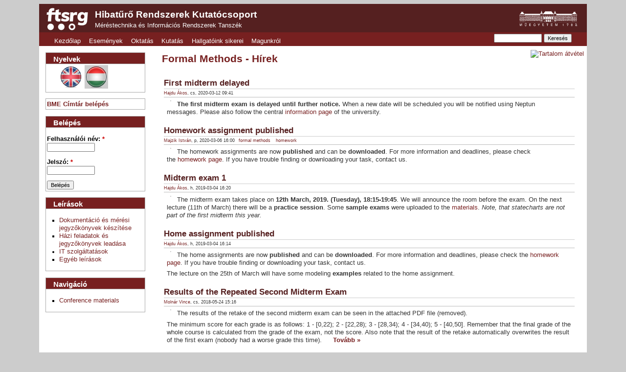

--- FILE ---
content_type: text/html; charset=utf-8
request_url: http://inf.mit.bme.hu/edu/courses/formal-methods/news
body_size: 6328
content:
<!DOCTYPE html PUBLIC "-//W3C//DTD XHTML 1.0 Strict//EN" "http://www.w3.org/TR/xhtml1/DTD/xhtml1-strict.dtd">
<html xmlns="http://www.w3.org/1999/xhtml" xml:lang="hu" lang="hu" dir="ltr">

<head>
<meta http-equiv="Content-Type" content="text/html; charset=utf-8" />
  <title>Formal Methods - Hírek | Hibatűrő Rendszerek Kutatócsoport</title>
  <meta http-equiv="Content-Type" content="text/html; charset=utf-8" />
<link rel="alternate" type="application/rss+xml" title="Formal Methods - Hírek" href="/edu/courses/formal-methods/news/feed" />
<link rel="shortcut icon" href="/sites/default/files/ftsrg_favicon.ico" type="image/x-icon" />
  <link type="text/css" rel="stylesheet" media="all" href="/sites/default/files/css/css_6026830abe7b1c9ca21accd03ef16479.css" />
<link type="text/css" rel="stylesheet" media="print" href="/sites/default/files/css/css_3b6a6999004408fac8a1251c499553cd.css" />
<!--[if IE]>
<link type="text/css" rel="stylesheet" media="all" href="/sites/all/themes/ftsrg/css/ie.css?w" />
<![endif]-->
<!--[if lte IE 6]>
<link type="text/css" rel="stylesheet" media="all" href="/sites/all/themes/ftsrg/css/ie6.css?w" />
<![endif]-->
<!--[if IE 7]>
<link type="text/css" rel="stylesheet" media="all" href="/sites/all/themes/ftsrg/css/ie7.css?w" />
<![endif]-->
  <script type="text/javascript" src="/sites/default/files/js/js_7980568b748596aa8bec77289d4b1bbe.js"></script>
<script type="text/javascript">
<!--//--><![CDATA[//><!--
jQuery.extend(Drupal.settings, { "basePath": "/", "lightbox2": { "rtl": "0", "file_path": "/(\\w\\w/)sites/default/files", "default_image": "/sites/all/modules/lightbox2/images/brokenimage.jpg", "border_size": 10, "font_color": "000", "box_color": "fff", "top_position": "", "overlay_opacity": "0.8", "overlay_color": "000", "disable_close_click": 1, "resize_sequence": 0, "resize_speed": 400, "fade_in_speed": 400, "slide_down_speed": 600, "use_alt_layout": 0, "disable_resize": 0, "disable_zoom": 0, "force_show_nav": 0, "show_caption": 1, "loop_items": 0, "node_link_text": "", "node_link_target": 0, "image_count": "!current / !total", "video_count": "Video !current of !total", "page_count": "!current / !total", "lite_press_x_close": "\x3ca href=\"#\" onclick=\"hideLightbox(); return FALSE;\"\x3e\x3ckbd\x3ex\x3c/kbd\x3e\x3c/a\x3e a bezáráshoz", "download_link_text": "", "enable_login": false, "enable_contact": false, "keys_close": "c x 27", "keys_previous": "p 37", "keys_next": "n 39", "keys_zoom": "z", "keys_play_pause": "32", "display_image_size": "original", "image_node_sizes": "()", "trigger_lightbox_classes": "", "trigger_lightbox_group_classes": "", "trigger_slideshow_classes": "", "trigger_lightframe_classes": "", "trigger_lightframe_group_classes": "", "custom_class_handler": 0, "custom_trigger_classes": "", "disable_for_gallery_lists": true, "disable_for_acidfree_gallery_lists": true, "enable_acidfree_videos": true, "slideshow_interval": 5000, "slideshow_automatic_start": true, "slideshow_automatic_exit": true, "show_play_pause": true, "pause_on_next_click": false, "pause_on_previous_click": true, "loop_slides": false, "iframe_width": 600, "iframe_height": 400, "iframe_border": 1, "enable_video": 0 }, "AjaxLoad": { "css": [ "/modules/node/node.css", "/modules/system/defaults.css", "/modules/system/system.css", "/modules/system/system-menus.css", "/modules/user/user.css", "/sites/all/modules/cck/theme/content-module.css", "/sites/all/modules/ckeditor/ckeditor.css", "/sites/all/modules/ctools/css/ctools.css", "/sites/all/modules/date/date.css", "/sites/all/modules/jquery_ui/jquery.ui/themes/base/jquery-ui.css", "/sites/all/modules/jquery_ui/jquery.ui/themes/base/ui.datepicker.css", "/sites/all/modules/date/date_popup/themes/jquery.timeentry.css", "/sites/all/modules/filefield/filefield.css", "/sites/all/modules/ldap_integration/ldaphelp/ldaphelp.css", "/sites/all/modules/lightbox2/css/lightbox.css", "/sites/all/modules/panels/css/panels.css", "/sites/all/modules/shib_auth/shib_auth.css", "/sites/all/modules/tableofcontents/tableofcontents.css", "/sites/all/modules/views_slideshow/contrib/views_slideshow_singleframe/views_slideshow.css", "/sites/all/modules/views_slideshow/contrib/views_slideshow_thumbnailhover/views_slideshow.css", "/sites/all/modules/biblio/biblio.css", "/sites/all/modules/cck/modules/fieldgroup/fieldgroup.css", "/sites/all/modules/views/css/views.css", "/sites/all/themes/zen/style.css", "/sites/all/themes/ftsrg/css/html-reset.css", "/sites/all/themes/ftsrg/css/wireframes.css", "/sites/all/themes/ftsrg/css/layout-liquid.css", "/sites/all/themes/ftsrg/css/page-backgrounds.css", "/sites/all/themes/ftsrg/css/tabs.css", "/sites/all/themes/ftsrg/css/messages.css", "/sites/all/themes/ftsrg/css/pages.css", "/sites/all/themes/ftsrg/css/block-editing.css", "/sites/all/themes/ftsrg/css/blocks.css", "/sites/all/themes/ftsrg/css/navigation.css", "/sites/all/themes/ftsrg/css/views-styles.css", "/sites/all/themes/ftsrg/css/nodes.css", "/sites/all/themes/ftsrg/css/comments.css", "/sites/all/themes/ftsrg/css/forms.css", "/sites/all/themes/ftsrg/css/fields.css", "/sites/all/themes/ftsrg/css/biblio.css", "/sites/all/themes/ftsrg/css/panels.css", "/sites/all/themes/ftsrg/css/gradebook.css", "/sites/all/themes/ftsrg/css/print.css" ], "scripts": [ "/misc/jquery.js", "/misc/drupal.js", "/sites/all/modules/ajax_load/ajax_load.js", "/sites/all/modules/lightbox2/js/lightbox.js", "/sites/all/modules/panels/js/panels.js", "/sites/all/modules/tableofcontents/jquery.scrollTo-min.js", "/sites/all/modules/tableofcontents/jquery.localscroll-min.js", "/sites/all/modules/tableofcontents/tableofcontents.js", "/sites/all/modules/views_slideshow/js/jquery.cycle.all.min.js", "/sites/all/modules/views_slideshow/contrib/views_slideshow_singleframe/views_slideshow.js", "/sites/all/modules/views_slideshow/contrib/views_slideshow_thumbnailhover/views_slideshow.js", "/sites/all/themes/ftsrg/js/ie6menu.js" ] } });
//--><!]]>
</script>
</head>
<body class="page not-front not-logged-in i18n-hu page-edu-courses-formal-methods-news section-edu one-sidebar sidebar-first page-views">

  
  <div id="page-wrapper"><div id="page">

    <div id="header"><div class="section clearfix">

              <a href="/" title="Kezdőlap" rel="home" id="logo"><img src="/sites/default/files/ftsrg_logo.png" alt="Kezdőlap" /></a>
      
              <div id="name-and-slogan">
                                    <div id="site-name"><strong>
                <a href="/" title="Kezdőlap" rel="home"><span>Hibatűrő Rendszerek Kutatócsoport</span></a>
              </strong></div>
                      
                      <div id="site-slogan"><a href="http://www.mit.bme.hu">Méréstechnika és Információs Rendszerek Tanszék</a></div>
                  </div> <!-- /#name-and-slogan -->
      
      
      <div class="picture"><a href="http://www.bme.hu"><img src="/sites/all/themes/ftsrg/images/bme.png" alt="BME Logo"/></a></div>
      <div class="region region-header">
  <div id="block-menu-primary-links" class="block block block-menu first region-odd even region-count-1 count-6">
      <h2 class="title">Elsődleges linkek</h2>
  
  <div class="content">
    <ul class="menu"><li class="leaf first"><a href="/" title="">Kezdőlap</a></li>
<li class="leaf"><a href="/events" title="">Események</a></li>
<li class="expanded"><a href="/edu" title="Oktatás">Oktatás</a><ul class="menu"><li class="collapsed first"><a href="/edu/specialization" title="Szakirányok">Specializációválasztás</a></li>
<li class="collapsed"><a href="/edu/bsc" title="">BSc tárgyak (Új képzés)</a></li>
<li class="collapsed"><a href="/edu/msc" title="">MSc tárgyak (Új képzés)</a></li>
<li class="collapsed"><a href="/edu/individual" title="Témalabor, önálló labor, szakdolgozat, diploma, TDK">Önálló munka</a></li>
<li class="collapsed"><a href="/edu/elective" title="Választható tárgyak">Választható tárgyak</a></li>
<li class="collapsed"><a href="/edu/dsc" title="">Doktori tárgyak</a></li>
<li class="collapsed last"><a href="/edu/archive" title="">Korábbi tárgyak</a></li>
</ul></li>
<li class="expanded"><a href="/research" title="">Kutatás</a><ul class="menu"><li class="leaf first"><a href="/research/competencies" title="">Kutatási területek</a></li>
<li class="leaf"><a href="/research/applications" title="">Alkalmazási területek</a></li>
<li class="collapsed"><a href="/research/projects" title="">Projektek</a></li>
<li class="leaf"><a href="/research/tools" title="
">Eszközök</a></li>
<li class="collapsed last"><a href="/research/publications" title="">Publikációk</a></li>
</ul></li>
<li class="expanded"><a href="/edu/results" title="">Hallgatóink sikerei</a><ul class="menu"><li class="leaf first"><a href="/edu/results/tdk" title=""><span class="tab">Kari TDK eredmények</span></a></li>
<li class="leaf last"><a href="/edu/results/otdk" title=""><span class="tab">Országos TDK eredmények</span></a></li>
</ul></li>
<li class="expanded last"><a href="/about" title="">Magunkról</a><ul class="menu"><li class="leaf first"><a href="/about/members" title="">Munkatársak</a></li>
<li class="leaf"><a href="/about/location" title="">Megközelítés</a></li>
<li class="leaf"><a href="/about/partners" title="Partnereink">Partnereink</a></li>
<li class="leaf last"><a href="/edu/ibm-budapest-center-advanced-studies" title="">IBM Center of Advanced Studies</a></li>
</ul></li>
</ul>  </div>

  </div> <!-- /.block -->
<div id="block-menu-menu-primaryen" class="block block block-menu region-even odd region-count-2 count-7">
      <h2 class="title">Primary Links</h2>
  
  <div class="content">
      </div>

  </div> <!-- /.block -->
<div id="block-search-0" class="block block block-search last region-odd even region-count-3 count-8">
  
  <div class="content">
    <form action="/edu/courses/formal-methods/news"  accept-charset="UTF-8" method="post" id="search-block-form">
<div><div class="container-inline">
  <div class="form-item" id="edit-search-block-form-1-wrapper">
 <label for="edit-search-block-form-1">Keresés a webhelyen: </label>
 <input type="text" maxlength="128" name="search_block_form" id="edit-search-block-form-1" size="15" value="" title="A keresendő kifejezések megadása." class="form-text" />
</div>
<input type="submit" name="op" id="edit-submit-1" value="Keresés"  class="form-submit" />
<input type="hidden" name="form_build_id" id="form-dHtB8kcoM4drWJfBdCNEULa7R-JKgpKppRYyJa5CJo0" value="form-dHtB8kcoM4drWJfBdCNEULa7R-JKgpKppRYyJa5CJo0"  />
<input type="hidden" name="form_id" id="edit-search-block-form" value="search_block_form"  />
</div>

</div></form>
  </div>

  </div> <!-- /.block -->
</div><!-- /.region -->

    </div></div> <!-- /.section, /#header -->

    <div id="main-wrapper"><div id="main" class="clearfix">

      <div id="content" class="column"><div class="section">

        
        
                          <h1 class="title">Formal Methods - Hírek</h1>
                                
        
        <div id="content-area">
          <div class="views_view view view-coursenews view-id-coursenews view-display-id-page_1 view-dom-id-1">
  
  
  
  
      <div class="view-content">
        <div class="node views-row views-row-1 views-row-odd views-row-first">
    <div id="node-7302" class="node node-type-story node-promoted node-teaser build-mode-teaser clearfix">
  
      <h2 class="title"><a href="/node/7302">First midterm delayed</a></h2>
  
  
      <div class="meta">
              <span class="submitted">
          <a href="/members/hajdua" title="Felhasználói profil megtekintése.">Hajdu Ákos</a>, cs, 2020-03-12 09:41        </span>
      
          </div>
      <div class="thumbnail">
      </div>
    <div class="content">
    <p>
	<strong>The first midterm exam is delayed until further notice.</strong> When a new date will be scheduled you will be notified using Neptun messages.&nbsp;Please also follow the central&nbsp;<a href="http://www.bme.hu/news/20200310/New_information_on_the_coronavirus?language=en">information page</a> of the university.</p>
  </div>
    </div><!-- /.node -->
  </div>
  <div class="node views-row views-row-2 views-row-even">
    <div id="node-7290" class="node node-type-story node-promoted node-teaser build-mode-teaser clearfix">
  
      <h2 class="title"><a href="/node/7290">Homework assignment published</a></h2>
  
  
      <div class="meta">
              <span class="submitted">
          <a href="/members/majzik" title="Felhasználói profil megtekintése.">Majzik István</a>, p, 2020-03-06 16:00        </span>
      
              <div class="terms terms-inline"><ul class="links inline"><li class="taxonomy_term_745 first"><a href="/category/c%C3%ADmk%C3%A9k/formal-methods" rel="tag" title="">formal methods</a></li>
<li class="taxonomy_term_331 last"><a href="/category/c%C3%ADmk%C3%A9k/homework" rel="tag" title="">homework</a></li>
</ul></div>
          </div>
      <div class="thumbnail">
      </div>
    <div class="content">
    <p>
	The homework assignments are now&nbsp;<strong>published&nbsp;</strong>and can be&nbsp;<strong>downloaded</strong>. For more information and deadlines, please check the&nbsp;<a href="https://inf.mit.bme.hu/en/content/formal-methods-homework-assignment" style="color: rgb(119, 32, 32); text-decoration-line: none;">homework page</a>. If you have trouble finding or downloading your task, contact us.</p>
  </div>
    </div><!-- /.node -->
  </div>
  <div class="node views-row views-row-3 views-row-odd">
    <div id="node-6878" class="node node-type-story node-promoted node-teaser build-mode-teaser clearfix">
  
      <h2 class="title"><a href="/node/6878">Midterm exam 1</a></h2>
  
  
      <div class="meta">
              <span class="submitted">
          <a href="/members/hajdua" title="Felhasználói profil megtekintése.">Hajdu Ákos</a>, h, 2019-03-04 16:20        </span>
      
          </div>
      <div class="thumbnail">
      </div>
    <div class="content">
    <p>
	The midterm exam takes place on <strong>12th March, 2019. (Tuesday), 18:15-19:45</strong>. We will announce the room before the exam. On the next lecture (11th of March) there will be a <strong>practice session</strong>. Some <strong>sample exams</strong> were uploaded to the <a href="https://inf.mit.bme.hu/en/edu/courses/materials/formal-methods/2019-tavasz/midterm-exam-1-examples">materials</a>. <em>Note, that statecharts are not part of the first midterm this year.</em></p>
  </div>
    </div><!-- /.node -->
  </div>
  <div class="node views-row views-row-4 views-row-even">
    <div id="node-6875" class="node node-type-story node-promoted node-teaser build-mode-teaser clearfix">
  
      <h2 class="title"><a href="/node/6875">Home assignment published</a></h2>
  
  
      <div class="meta">
              <span class="submitted">
          <a href="/members/hajdua" title="Felhasználói profil megtekintése.">Hajdu Ákos</a>, h, 2019-03-04 16:14        </span>
      
          </div>
      <div class="thumbnail">
      </div>
    <div class="content">
    <p>
	The home assignments are now <strong>published </strong>and can be <strong>downloaded</strong>. For more information and deadlines, please check the <a href="https://inf.mit.bme.hu/en/content/formal-methods-homework-assignment">homework page</a>. If you have trouble finding or downloading your task, contact us.</p>

<p>
	The lecture on the 25th of March will have some modeling <strong>examples </strong>related to the home assignment.</p>
  </div>
    </div><!-- /.node -->
  </div>
  <div class="node views-row views-row-5 views-row-odd">
    <div id="node-6621" class="node node-type-story node-promoted node-teaser build-mode-teaser clearfix">
  
      <h2 class="title"><a href="/node/6621">Results of the Repeated Second Midterm Exam</a></h2>
  
  
      <div class="meta">
              <span class="submitted">
          <a href="/members/molnarv" title="Felhasználói profil megtekintése.">Molnár Vince</a>, cs, 2018-05-24 15:16        </span>
      
          </div>
      <div class="thumbnail">
      </div>
    <div class="content">
    <p>
	The results of the retake of the second midterm exam can be seen in the attached PDF file (removed).</p>

<p>
	The minimum score for each grade is as follows: 1 - [0,22); 2 - [22,28); 3 - [28,34); 4 - [34,40); 5 - [40,50]. Remember that the final grade of the whole course is calculated from the grade of the exam, not the score. Also note that the result of the retake automatically overwrites the result of the first exam (nobody had a worse grade this time). <span class="read-more"><a href="/node/6621" title="A teljes bejegyzés" rel="nofollow"><strong>Tovább &raquo;</strong> </a></span></p>  </div>
    </div><!-- /.node -->
  </div>
  <div class="node views-row views-row-6 views-row-even">
    <div id="node-6595" class="node node-type-story node-promoted node-teaser build-mode-teaser clearfix">
  
      <h2 class="title"><a href="/node/6595">Results of the Second Midterm Exam</a></h2>
  
  
      <div class="meta">
              <span class="submitted">
          <a href="/members/molnarv" title="Felhasználói profil megtekintése.">Molnár Vince</a>, cs, 2018-05-17 15:10        </span>
      
          </div>
      <div class="thumbnail">
      </div>
    <div class="content">
    <p>
	The results of the second midterm exam can be seen in the attached PDF file (removed).</p>

<p>
	The minimum score for each grade is as follows: 1 - [0,22); 2 - [22,28); 3 - [28,34); 4 - [34,40); 5 - [40,50]. Remember that the final grade of the whole course is calculated from the grade of the exam, not the score.</p>

<p>
	Those with grade 1 have to repeat the exam on&nbsp;<strong>23. May, 2018. (Wednesday), 10:15-11:45, room I.B.026</strong>. It is also possible to repeat the exam to get a better grade, but the new grade will overwrite the previous one even if it is worse.</p>
  </div>
    </div><!-- /.node -->
  </div>
  <div class="node views-row views-row-7 views-row-odd">
    <div id="node-6510" class="node node-type-story node-promoted node-teaser build-mode-teaser clearfix">
  
      <h2 class="title"><a href="/node/6510">Results of the Repeated First Midterm Exam</a></h2>
  
  
      <div class="meta">
              <span class="submitted">
          <a href="/members/molnarv" title="Felhasználói profil megtekintése.">Molnár Vince</a>, k, 2018-04-03 12:48        </span>
      
          </div>
      <div class="thumbnail">
      </div>
    <div class="content">
    <p>
	The results of the first midterm exam can be seen in the attached PDF file (removed).</p>

<p>
	The minimum score for each grade is as follows: 1 - [0,22); 2 - [22,28); 3 - [28,34); 4 - [34,40); 5 - [40,50]. Remember that the final grade of the whole course is calculated from the grade of the exam, not the score. Also note that the result of the retake automatically overwrites the result of the first exam (nobody had a worse grade this time).</p>

<p>
	There will be no more retake opportunities for the first exam, so grade 1 implies the failure of the course.</p>
  </div>
    </div><!-- /.node -->
  </div>
  <div class="node views-row views-row-8 views-row-even">
    <div id="node-6492" class="node node-type-story node-promoted node-teaser build-mode-teaser clearfix">
  
      <h2 class="title"><a href="/node/6492">Results of the First Midterm Exam</a></h2>
  
  
      <div class="meta">
              <span class="submitted">
          <a href="/members/molnarv" title="Felhasználói profil megtekintése.">Molnár Vince</a>, h, 2018-03-19 18:13        </span>
      
          </div>
      <div class="thumbnail">
      </div>
    <div class="content">
    <p>
	The results of the first midterm exam can be seen in the attached PDF file (removed).</p>

<p>
	The minimum score for each grade is as follows: 1 - [0,22); 2 - [22,28); 3 - [28,34); 4 - [34,40); 5 - [40,50]. Remember that the final grade of the whole course is calculated from the grade of the exam, not the score.</p>

<p>
	Those with grade 1 have to repeat the exam on&nbsp;<strong>29. March, 2018. (Thursday), 18:15-19:45, room I.B.027</strong>. It is also possible to repeat the exam to get a better grade, but the new grade will overwrite the previous one even if it is worse.</p>
  </div>
    </div><!-- /.node -->
  </div>
  <div class="node views-row views-row-9 views-row-odd views-row-last">
    <div id="node-6448" class="node node-type-story node-promoted node-teaser build-mode-teaser clearfix">
  
      <h2 class="title"><a href="/node/6448">Formal Methods homework assignment</a></h2>
  
  
      <div class="meta">
              <span class="submitted">
          <a href="/members/molnarv" title="Felhasználói profil megtekintése.">Molnár Vince</a>, p, 2018-03-02 18:22        </span>
      
          </div>
      <div class="thumbnail">
      </div>
    <div class="content">
    <p>
	The assignment of homework tasks to studens can be found below (removed). <span class="read-more"><a href="/node/6448" title="A teljes bejegyzés" rel="nofollow"><strong>Tovább &raquo;</strong> </a></span></p>
  </div>
    </div><!-- /.node -->
  </div>
    </div>
  
  
  
  
  
  
</div><!-- /.view -->
        </div>

        
                  <div class="feed-icons"><a href="/edu/courses/formal-methods/news/feed" class="feed-icon"><img src="/misc/feed.png" alt="Tartalom átvétel" title="Formal Methods - Hírek" width="16" height="16" /></a></div>
        
      </div></div> <!-- /.section, /#content -->

      
      <div class="region region-sidebar-first column sidebar"><div class="section">
  <div id="block-locale-0" class="block block block-locale first region-odd odd region-count-1 count-1">
      <h2 class="title">Nyelvek</h2>
  
  <div class="content">
    <ul><li class="en first"><a href="/en/edu/courses/formal-methods/news" class="language-link"><img src="/sites/all/themes/ftsrg/images/en.png" alt="English" title="English"  class="language-icon" width="48" height="48" /></a></li>
<li class="hu last active"><a href="/edu/courses/formal-methods/news" class="language-link active"><img src="/sites/all/themes/ftsrg/images/hu.png" alt="Magyar" title="Magyar"  class="language-icon" width="48" height="48" /></a></li>
</ul>  </div>

  </div> <!-- /.block -->
<div id="block-shib_auth-0" class="block block block-shib_auth region-even even region-count-2 count-2">
  
  <div class="content">
    <div id="shib_login_url">
  <a href="https://inf.mit.bme.hu/Shibboleth.sso/Login?target=https%3A%2F%2Finf.mit.bme.hu%2F%3Fq%3Dshib_login%252Fedu%252Fcourses%252Fformal-methods%252Fnews">BME Címtár belépés</a>
</div>
  </div>

  </div> <!-- /.block -->
<div id="block-user-0" class="block block block-user region-odd odd region-count-3 count-3">
      <h2 class="title">Belépés</h2>
  
  <div class="content">
    <form action="https://inf.mit.bme.hu/edu/courses/formal-methods/news?destination=edu%2Fcourses%2Fformal-methods%2Fnews"  accept-charset="UTF-8" method="post" id="user-login-form">
<div><div class="form-item" id="edit-name-wrapper">
 <label for="edit-name">Felhasználói név: <span class="form-required" title="Szükséges mező.">*</span></label>
 <input type="text" maxlength="60" name="name" id="edit-name" size="15" value="" class="form-text required" />
</div>
<div class="form-item" id="edit-pass-wrapper">
 <label for="edit-pass">Jelszó: <span class="form-required" title="Szükséges mező.">*</span></label>
 <input type="password" name="pass" id="edit-pass"  maxlength="60"  size="15"  class="form-text required" />
</div>
<input type="submit" name="op" id="edit-submit" value="Belépés"  class="form-submit" />
<input type="hidden" name="form_build_id" id="form-Uzz7H5Gl2T9IueCCcLxwewbRJOOhboi73r13PlsGd84" value="form-Uzz7H5Gl2T9IueCCcLxwewbRJOOhboi73r13PlsGd84"  />
<input type="hidden" name="form_id" id="edit-user-login-block" value="user_login_block"  />

</div></form>
  </div>

  </div> <!-- /.block -->
<div id="block-menu-menu-wiki" class="block block block-menu region-even even region-count-4 count-4">
      <h2 class="title">Leírások</h2>
  
  <div class="content">
    <ul class="menu"><li class="leaf first"><a href="/edu/other/documentation" title="">Dokumentáció és mérési jegyzőkönyvek készítése</a></li>
<li class="leaf"><a href="/wiki/jegyzokonyv" title="">Házi feladatok és jegyzőkönyvek leadása</a></li>
<li class="collapsed"><a href="/wiki/it/szolgaltatasok" title="">IT szolgáltatások</a></li>
<li class="leaf last"><a href="/edu/other" title="">Egyéb leírások</a></li>
</ul>  </div>

  </div> <!-- /.block -->
<div id="block-user-1" class="block block block-user last region-odd odd region-count-5 count-5">
      <h2 class="title">Navigáció</h2>
  
  <div class="content">
    <ul class="menu"><li class="leaf first last"><a href="/research/tools/confmaterial">Conference materials</a></li>
</ul>  </div>

  </div> <!-- /.block -->
</div></div><!-- /.section, /.region -->

      
    </div></div> <!-- /#main, /#main-wrapper -->

          <div id="footer"><div class="section">

        
        
        <div class="region region-footer">
  <div id="block-block-3" class="block block block-block first region-odd odd region-count-1 count-9">
  
  <div class="content">
    <p>
	<img alt="" id="logo-footer" src="/sites/default/files/ftsrg_logo.png" style="height:24px; width:44px" /><img alt="" id="bmelogo-footer" src="/sites/default/files/bme.png" style="height:24px; width:75px" /></p>
  </div>

  </div> <!-- /.block -->
<div id="block-menu-menu-footer-menu" class="block block block-menu last region-even even region-count-2 count-10">
  
  <div class="content">
    <ul class="menu"><li class="leaf first"><a href="/sitemap" title="">Oldaltérkép</a></li>
<li class="leaf"><a href="/about/location" title="">Megközelítés</a></li>
<li class="leaf last"><a href="mailto:webadmin@inf.mit.bme.hu" title="">Levél a webmesternek</a></li>
</ul>  </div>

  </div> <!-- /.block -->
</div><!-- /.region -->

      </div></div> <!-- /.section, /#footer -->
    
  </div></div> <!-- /#page, /#page-wrapper -->

  
  
</body>
</html>
